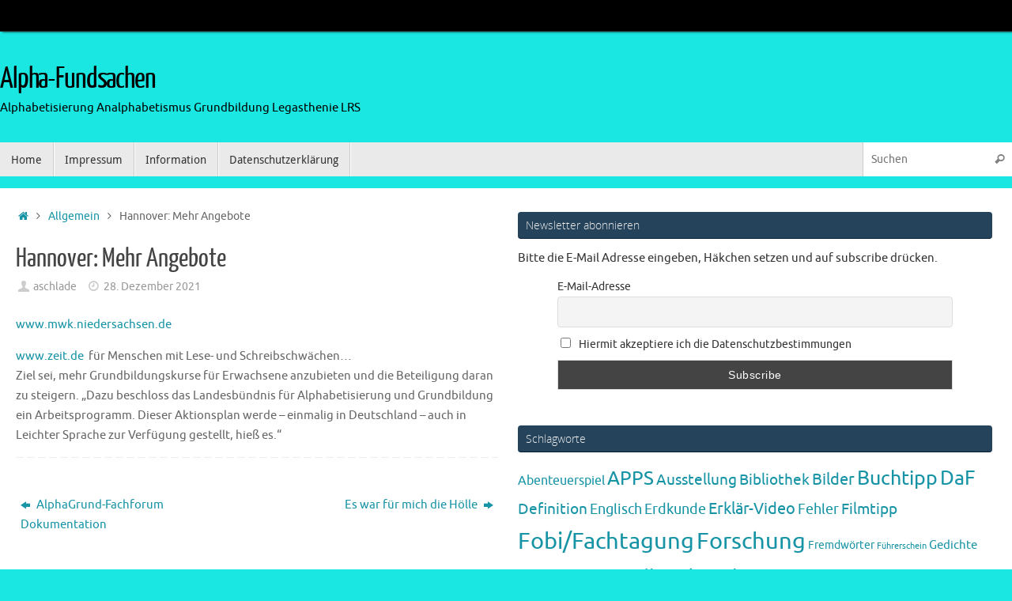

--- FILE ---
content_type: text/html; charset=UTF-8
request_url: http://www.alpha-fundsachen.de/hannover-mehr-angebote/
body_size: 16350
content:
<!DOCTYPE html>
<html lang="de">
<head>
<meta name="viewport" content="width=device-width, user-scalable=no, initial-scale=1.0, minimum-scale=1.0, maximum-scale=1.0">
<meta http-equiv="Content-Type" content="text/html; charset=UTF-8" />
<link rel="profile" href="http://gmpg.org/xfn/11" />
<link rel="pingback" href="http://www.alpha-fundsachen.de/xmlrpc.php" />
<title>Hannover: Mehr Angebote &#8211; Alpha-Fundsachen</title>
<meta name='robots' content='max-image-preview:large' />
<link rel="SHORTCUT ICON" type='image/x-icon' href="http://www.alpha-fundsachen.de/wp-content/uploads/favicon.ico" /><link rel="alternate" type="application/rss+xml" title="Alpha-Fundsachen &raquo; Feed" href="http://www.alpha-fundsachen.de/feed/" />
<link rel="alternate" type="application/rss+xml" title="Alpha-Fundsachen &raquo; Kommentar-Feed" href="http://www.alpha-fundsachen.de/comments/feed/" />
<link rel="alternate" title="oEmbed (JSON)" type="application/json+oembed" href="http://www.alpha-fundsachen.de/wp-json/oembed/1.0/embed?url=http%3A%2F%2Fwww.alpha-fundsachen.de%2Fhannover-mehr-angebote%2F" />
<link rel="alternate" title="oEmbed (XML)" type="text/xml+oembed" href="http://www.alpha-fundsachen.de/wp-json/oembed/1.0/embed?url=http%3A%2F%2Fwww.alpha-fundsachen.de%2Fhannover-mehr-angebote%2F&#038;format=xml" />
<style id='wp-img-auto-sizes-contain-inline-css' type='text/css'>
img:is([sizes=auto i],[sizes^="auto," i]){contain-intrinsic-size:3000px 1500px}
/*# sourceURL=wp-img-auto-sizes-contain-inline-css */
</style>
<style id='wp-emoji-styles-inline-css' type='text/css'>

	img.wp-smiley, img.emoji {
		display: inline !important;
		border: none !important;
		box-shadow: none !important;
		height: 1em !important;
		width: 1em !important;
		margin: 0 0.07em !important;
		vertical-align: -0.1em !important;
		background: none !important;
		padding: 0 !important;
	}
/*# sourceURL=wp-emoji-styles-inline-css */
</style>
<link rel='stylesheet' id='wp-block-library-css' href='http://www.alpha-fundsachen.de/wp-includes/css/dist/block-library/style.min.css?ver=6.9' type='text/css' media='all' />
<style id='global-styles-inline-css' type='text/css'>
:root{--wp--preset--aspect-ratio--square: 1;--wp--preset--aspect-ratio--4-3: 4/3;--wp--preset--aspect-ratio--3-4: 3/4;--wp--preset--aspect-ratio--3-2: 3/2;--wp--preset--aspect-ratio--2-3: 2/3;--wp--preset--aspect-ratio--16-9: 16/9;--wp--preset--aspect-ratio--9-16: 9/16;--wp--preset--color--black: #000000;--wp--preset--color--cyan-bluish-gray: #abb8c3;--wp--preset--color--white: #ffffff;--wp--preset--color--pale-pink: #f78da7;--wp--preset--color--vivid-red: #cf2e2e;--wp--preset--color--luminous-vivid-orange: #ff6900;--wp--preset--color--luminous-vivid-amber: #fcb900;--wp--preset--color--light-green-cyan: #7bdcb5;--wp--preset--color--vivid-green-cyan: #00d084;--wp--preset--color--pale-cyan-blue: #8ed1fc;--wp--preset--color--vivid-cyan-blue: #0693e3;--wp--preset--color--vivid-purple: #9b51e0;--wp--preset--gradient--vivid-cyan-blue-to-vivid-purple: linear-gradient(135deg,rgb(6,147,227) 0%,rgb(155,81,224) 100%);--wp--preset--gradient--light-green-cyan-to-vivid-green-cyan: linear-gradient(135deg,rgb(122,220,180) 0%,rgb(0,208,130) 100%);--wp--preset--gradient--luminous-vivid-amber-to-luminous-vivid-orange: linear-gradient(135deg,rgb(252,185,0) 0%,rgb(255,105,0) 100%);--wp--preset--gradient--luminous-vivid-orange-to-vivid-red: linear-gradient(135deg,rgb(255,105,0) 0%,rgb(207,46,46) 100%);--wp--preset--gradient--very-light-gray-to-cyan-bluish-gray: linear-gradient(135deg,rgb(238,238,238) 0%,rgb(169,184,195) 100%);--wp--preset--gradient--cool-to-warm-spectrum: linear-gradient(135deg,rgb(74,234,220) 0%,rgb(151,120,209) 20%,rgb(207,42,186) 40%,rgb(238,44,130) 60%,rgb(251,105,98) 80%,rgb(254,248,76) 100%);--wp--preset--gradient--blush-light-purple: linear-gradient(135deg,rgb(255,206,236) 0%,rgb(152,150,240) 100%);--wp--preset--gradient--blush-bordeaux: linear-gradient(135deg,rgb(254,205,165) 0%,rgb(254,45,45) 50%,rgb(107,0,62) 100%);--wp--preset--gradient--luminous-dusk: linear-gradient(135deg,rgb(255,203,112) 0%,rgb(199,81,192) 50%,rgb(65,88,208) 100%);--wp--preset--gradient--pale-ocean: linear-gradient(135deg,rgb(255,245,203) 0%,rgb(182,227,212) 50%,rgb(51,167,181) 100%);--wp--preset--gradient--electric-grass: linear-gradient(135deg,rgb(202,248,128) 0%,rgb(113,206,126) 100%);--wp--preset--gradient--midnight: linear-gradient(135deg,rgb(2,3,129) 0%,rgb(40,116,252) 100%);--wp--preset--font-size--small: 13px;--wp--preset--font-size--medium: 20px;--wp--preset--font-size--large: 36px;--wp--preset--font-size--x-large: 42px;--wp--preset--spacing--20: 0.44rem;--wp--preset--spacing--30: 0.67rem;--wp--preset--spacing--40: 1rem;--wp--preset--spacing--50: 1.5rem;--wp--preset--spacing--60: 2.25rem;--wp--preset--spacing--70: 3.38rem;--wp--preset--spacing--80: 5.06rem;--wp--preset--shadow--natural: 6px 6px 9px rgba(0, 0, 0, 0.2);--wp--preset--shadow--deep: 12px 12px 50px rgba(0, 0, 0, 0.4);--wp--preset--shadow--sharp: 6px 6px 0px rgba(0, 0, 0, 0.2);--wp--preset--shadow--outlined: 6px 6px 0px -3px rgb(255, 255, 255), 6px 6px rgb(0, 0, 0);--wp--preset--shadow--crisp: 6px 6px 0px rgb(0, 0, 0);}:where(.is-layout-flex){gap: 0.5em;}:where(.is-layout-grid){gap: 0.5em;}body .is-layout-flex{display: flex;}.is-layout-flex{flex-wrap: wrap;align-items: center;}.is-layout-flex > :is(*, div){margin: 0;}body .is-layout-grid{display: grid;}.is-layout-grid > :is(*, div){margin: 0;}:where(.wp-block-columns.is-layout-flex){gap: 2em;}:where(.wp-block-columns.is-layout-grid){gap: 2em;}:where(.wp-block-post-template.is-layout-flex){gap: 1.25em;}:where(.wp-block-post-template.is-layout-grid){gap: 1.25em;}.has-black-color{color: var(--wp--preset--color--black) !important;}.has-cyan-bluish-gray-color{color: var(--wp--preset--color--cyan-bluish-gray) !important;}.has-white-color{color: var(--wp--preset--color--white) !important;}.has-pale-pink-color{color: var(--wp--preset--color--pale-pink) !important;}.has-vivid-red-color{color: var(--wp--preset--color--vivid-red) !important;}.has-luminous-vivid-orange-color{color: var(--wp--preset--color--luminous-vivid-orange) !important;}.has-luminous-vivid-amber-color{color: var(--wp--preset--color--luminous-vivid-amber) !important;}.has-light-green-cyan-color{color: var(--wp--preset--color--light-green-cyan) !important;}.has-vivid-green-cyan-color{color: var(--wp--preset--color--vivid-green-cyan) !important;}.has-pale-cyan-blue-color{color: var(--wp--preset--color--pale-cyan-blue) !important;}.has-vivid-cyan-blue-color{color: var(--wp--preset--color--vivid-cyan-blue) !important;}.has-vivid-purple-color{color: var(--wp--preset--color--vivid-purple) !important;}.has-black-background-color{background-color: var(--wp--preset--color--black) !important;}.has-cyan-bluish-gray-background-color{background-color: var(--wp--preset--color--cyan-bluish-gray) !important;}.has-white-background-color{background-color: var(--wp--preset--color--white) !important;}.has-pale-pink-background-color{background-color: var(--wp--preset--color--pale-pink) !important;}.has-vivid-red-background-color{background-color: var(--wp--preset--color--vivid-red) !important;}.has-luminous-vivid-orange-background-color{background-color: var(--wp--preset--color--luminous-vivid-orange) !important;}.has-luminous-vivid-amber-background-color{background-color: var(--wp--preset--color--luminous-vivid-amber) !important;}.has-light-green-cyan-background-color{background-color: var(--wp--preset--color--light-green-cyan) !important;}.has-vivid-green-cyan-background-color{background-color: var(--wp--preset--color--vivid-green-cyan) !important;}.has-pale-cyan-blue-background-color{background-color: var(--wp--preset--color--pale-cyan-blue) !important;}.has-vivid-cyan-blue-background-color{background-color: var(--wp--preset--color--vivid-cyan-blue) !important;}.has-vivid-purple-background-color{background-color: var(--wp--preset--color--vivid-purple) !important;}.has-black-border-color{border-color: var(--wp--preset--color--black) !important;}.has-cyan-bluish-gray-border-color{border-color: var(--wp--preset--color--cyan-bluish-gray) !important;}.has-white-border-color{border-color: var(--wp--preset--color--white) !important;}.has-pale-pink-border-color{border-color: var(--wp--preset--color--pale-pink) !important;}.has-vivid-red-border-color{border-color: var(--wp--preset--color--vivid-red) !important;}.has-luminous-vivid-orange-border-color{border-color: var(--wp--preset--color--luminous-vivid-orange) !important;}.has-luminous-vivid-amber-border-color{border-color: var(--wp--preset--color--luminous-vivid-amber) !important;}.has-light-green-cyan-border-color{border-color: var(--wp--preset--color--light-green-cyan) !important;}.has-vivid-green-cyan-border-color{border-color: var(--wp--preset--color--vivid-green-cyan) !important;}.has-pale-cyan-blue-border-color{border-color: var(--wp--preset--color--pale-cyan-blue) !important;}.has-vivid-cyan-blue-border-color{border-color: var(--wp--preset--color--vivid-cyan-blue) !important;}.has-vivid-purple-border-color{border-color: var(--wp--preset--color--vivid-purple) !important;}.has-vivid-cyan-blue-to-vivid-purple-gradient-background{background: var(--wp--preset--gradient--vivid-cyan-blue-to-vivid-purple) !important;}.has-light-green-cyan-to-vivid-green-cyan-gradient-background{background: var(--wp--preset--gradient--light-green-cyan-to-vivid-green-cyan) !important;}.has-luminous-vivid-amber-to-luminous-vivid-orange-gradient-background{background: var(--wp--preset--gradient--luminous-vivid-amber-to-luminous-vivid-orange) !important;}.has-luminous-vivid-orange-to-vivid-red-gradient-background{background: var(--wp--preset--gradient--luminous-vivid-orange-to-vivid-red) !important;}.has-very-light-gray-to-cyan-bluish-gray-gradient-background{background: var(--wp--preset--gradient--very-light-gray-to-cyan-bluish-gray) !important;}.has-cool-to-warm-spectrum-gradient-background{background: var(--wp--preset--gradient--cool-to-warm-spectrum) !important;}.has-blush-light-purple-gradient-background{background: var(--wp--preset--gradient--blush-light-purple) !important;}.has-blush-bordeaux-gradient-background{background: var(--wp--preset--gradient--blush-bordeaux) !important;}.has-luminous-dusk-gradient-background{background: var(--wp--preset--gradient--luminous-dusk) !important;}.has-pale-ocean-gradient-background{background: var(--wp--preset--gradient--pale-ocean) !important;}.has-electric-grass-gradient-background{background: var(--wp--preset--gradient--electric-grass) !important;}.has-midnight-gradient-background{background: var(--wp--preset--gradient--midnight) !important;}.has-small-font-size{font-size: var(--wp--preset--font-size--small) !important;}.has-medium-font-size{font-size: var(--wp--preset--font-size--medium) !important;}.has-large-font-size{font-size: var(--wp--preset--font-size--large) !important;}.has-x-large-font-size{font-size: var(--wp--preset--font-size--x-large) !important;}
/*# sourceURL=global-styles-inline-css */
</style>

<style id='classic-theme-styles-inline-css' type='text/css'>
/*! This file is auto-generated */
.wp-block-button__link{color:#fff;background-color:#32373c;border-radius:9999px;box-shadow:none;text-decoration:none;padding:calc(.667em + 2px) calc(1.333em + 2px);font-size:1.125em}.wp-block-file__button{background:#32373c;color:#fff;text-decoration:none}
/*# sourceURL=/wp-includes/css/classic-themes.min.css */
</style>
<link rel='stylesheet' id='read_mb-css' href='http://www.alpha-fundsachen.de/wp-content/plugins/read-more-buddy/public/css/read_mb-public.css?ver=1.0.0' type='text/css' media='all' />
<link rel='stylesheet' id='newsletter-css' href='http://www.alpha-fundsachen.de/wp-content/plugins/newsletter/style.css?ver=9.1.1' type='text/css' media='all' />
<link rel='stylesheet' id='ngg_trigger_buttons-css' href='http://www.alpha-fundsachen.de/wp-content/plugins/nextgen-gallery/static/GalleryDisplay/trigger_buttons.css?ver=4.0.4' type='text/css' media='all' />
<link rel='stylesheet' id='fancybox-0-css' href='http://www.alpha-fundsachen.de/wp-content/plugins/nextgen-gallery/static/Lightbox/fancybox/jquery.fancybox-1.3.4.css?ver=4.0.4' type='text/css' media='all' />
<link rel='stylesheet' id='fontawesome_v4_shim_style-css' href='http://www.alpha-fundsachen.de/wp-content/plugins/nextgen-gallery/static/FontAwesome/css/v4-shims.min.css?ver=6.9' type='text/css' media='all' />
<link rel='stylesheet' id='fontawesome-css' href='http://www.alpha-fundsachen.de/wp-content/plugins/nextgen-gallery/static/FontAwesome/css/all.min.css?ver=6.9' type='text/css' media='all' />
<link rel='stylesheet' id='nextgen_pagination_style-css' href='http://www.alpha-fundsachen.de/wp-content/plugins/nextgen-gallery/static/GalleryDisplay/pagination_style.css?ver=4.0.4' type='text/css' media='all' />
<link rel='stylesheet' id='nextgen_basic_thumbnails_style-css' href='http://www.alpha-fundsachen.de/wp-content/plugins/nextgen-gallery/static/Thumbnails/nextgen_basic_thumbnails.css?ver=4.0.4' type='text/css' media='all' />
<link rel='stylesheet' id='nextgen_widgets_style-css' href='http://www.alpha-fundsachen.de/wp-content/plugins/nextgen-gallery/static/Widget/display.css?ver=4.0.4' type='text/css' media='all' />
<link rel='stylesheet' id='tempera-fonts-css' href='http://www.alpha-fundsachen.de/wp-content/themes/tempera/fonts/fontfaces.css?ver=1.7.0' type='text/css' media='all' />
<link rel='stylesheet' id='tempera-style-css' href='http://www.alpha-fundsachen.de/wp-content/themes/tempera/style.css?ver=1.7.0' type='text/css' media='all' />
<script type="text/javascript" async src="http://www.alpha-fundsachen.de/wp-content/plugins/burst-statistics/helpers/timeme/timeme.min.js?ver=1761132858" id="burst-timeme-js"></script>
<script type="text/javascript" id="burst-js-extra">
/* <![CDATA[ */
var burst = {"tracking":{"isInitialHit":true,"lastUpdateTimestamp":0,"beacon_url":"http://www.alpha-fundsachen.de/wp-content/plugins/burst-statistics/endpoint.php","ajaxUrl":"http://www.alpha-fundsachen.de/wp-admin/admin-ajax.php"},"options":{"cookieless":0,"pageUrl":"http://www.alpha-fundsachen.de/hannover-mehr-angebote/","beacon_enabled":1,"do_not_track":0,"enable_turbo_mode":0,"track_url_change":0,"cookie_retention_days":30,"debug":0},"goals":{"completed":[],"scriptUrl":"http://www.alpha-fundsachen.de/wp-content/plugins/burst-statistics//assets/js/build/burst-goals.js?v=1761132858","active":[]},"cache":{"uid":null,"fingerprint":null,"isUserAgent":null,"isDoNotTrack":null,"useCookies":null}};
//# sourceURL=burst-js-extra
/* ]]> */
</script>
<script type="text/javascript" async src="http://www.alpha-fundsachen.de/wp-content/plugins/burst-statistics/assets/js/build/burst.min.js?ver=1761132858" id="burst-js"></script>
<script type="text/javascript" src="http://www.alpha-fundsachen.de/wp-includes/js/jquery/jquery.min.js?ver=3.7.1" id="jquery-core-js"></script>
<script type="text/javascript" src="http://www.alpha-fundsachen.de/wp-includes/js/jquery/jquery-migrate.min.js?ver=3.4.1" id="jquery-migrate-js"></script>
<script type="text/javascript" src="http://www.alpha-fundsachen.de/wp-content/plugins/read-more-buddy/public/js/read_mb-public.js?ver=1.0.0" id="read_mb-js"></script>
<script type="text/javascript" id="photocrati_ajax-js-extra">
/* <![CDATA[ */
var photocrati_ajax = {"url":"http://www.alpha-fundsachen.de/index.php?photocrati_ajax=1","rest_url":"http://www.alpha-fundsachen.de/wp-json/","wp_home_url":"http://www.alpha-fundsachen.de","wp_site_url":"http://www.alpha-fundsachen.de","wp_root_url":"http://www.alpha-fundsachen.de","wp_plugins_url":"http://www.alpha-fundsachen.de/wp-content/plugins","wp_content_url":"http://www.alpha-fundsachen.de/wp-content","wp_includes_url":"http://www.alpha-fundsachen.de/wp-includes/","ngg_param_slug":"nggallery","rest_nonce":"0183804559"};
//# sourceURL=photocrati_ajax-js-extra
/* ]]> */
</script>
<script type="text/javascript" src="http://www.alpha-fundsachen.de/wp-content/plugins/nextgen-gallery/static/Legacy/ajax.min.js?ver=4.0.4" id="photocrati_ajax-js"></script>
<script type="text/javascript" src="http://www.alpha-fundsachen.de/wp-content/plugins/nextgen-gallery/static/FontAwesome/js/v4-shims.min.js?ver=5.3.1" id="fontawesome_v4_shim-js"></script>
<script type="text/javascript" defer crossorigin="anonymous" data-auto-replace-svg="false" data-keep-original-source="false" data-search-pseudo-elements src="http://www.alpha-fundsachen.de/wp-content/plugins/nextgen-gallery/static/FontAwesome/js/all.min.js?ver=5.3.1" id="fontawesome-js"></script>
<script type="text/javascript" src="http://www.alpha-fundsachen.de/wp-content/plugins/nextgen-gallery/static/Thumbnails/nextgen_basic_thumbnails.js?ver=4.0.4" id="nextgen_basic_thumbnails_script-js"></script>
<link rel="https://api.w.org/" href="http://www.alpha-fundsachen.de/wp-json/" /><link rel="alternate" title="JSON" type="application/json" href="http://www.alpha-fundsachen.de/wp-json/wp/v2/posts/14502" /><link rel="EditURI" type="application/rsd+xml" title="RSD" href="http://www.alpha-fundsachen.de/xmlrpc.php?rsd" />
<meta name="generator" content="WordPress 6.9" />
<link rel="canonical" href="http://www.alpha-fundsachen.de/hannover-mehr-angebote/" />
<link rel='shortlink' href='http://www.alpha-fundsachen.de/?p=14502' />
<!--	Galleria WP	 [ BEGIN ] --> 
<link rel="stylesheet" type="text/css" href="http://www.alpha-fundsachen.de/wp-content/plugins/galleria-wp/css/galleria_wp.css" media="screen" />
<link rel="stylesheet" type="text/css" href="http://www.alpha-fundsachen.de/wp-content/plugins/galleria-wp/skins/metal/skin.css" media="screen" />
<script type='text/javascript' src='http://www.alpha-fundsachen.de/wp-content/plugins/galleria-wp/js/jquery-1.2.6.min.js'></script>
<script type='text/javascript' src='http://www.alpha-fundsachen.de/wp-content/plugins/galleria-wp/js/jquery.galleria.js'></script>
<script type='text/javascript' src='http://www.alpha-fundsachen.de/wp-content/plugins/galleria-wp/js/jquery.jcarousel.js'></script>
<!--	Galleria WP	 [ END ] --> 
<style type="text/css" id="custom-background-css">
body.custom-background { background-color: #1ae7e2; }
</style>
	<style type="text/css"> #header, #main, #topbar-inner { max-width: 1330px; } #container.one-column { } #container.two-columns-right #secondary { width:610px; float:right; } #container.two-columns-right #content { width:calc(100% - 630px); float:left; } #container.two-columns-left #primary { width:610px; float:left; } #container.two-columns-left #content { width:calc(100% - 630px); float:right; } #container.three-columns-right .sidey { width:305px; float:left; } #container.three-columns-right #primary { margin-left:10px; margin-right:10px; } #container.three-columns-right #content { width: calc(100% - 630px); float:left;} #container.three-columns-left .sidey { width:305px; float:left; } #container.three-columns-left #secondary {margin-left:10px; margin-right:10px; } #container.three-columns-left #content { width: calc(100% - 630px); float:right; } #container.three-columns-sided .sidey { width:305px; float:left; } #container.three-columns-sided #secondary { float:right; } #container.three-columns-sided #content { width: calc(100% - 650px); float:right; margin: 0 325px 0 -1330px; } body { font-family: Ubuntu; } #content h1.entry-title a, #content h2.entry-title a, #content h1.entry-title , #content h2.entry-title { font-family: "Yanone Kaffeesatz Regular"; } .widget-title, .widget-title a { font-family: "Open Sans Light"; } .entry-content h1, .entry-content h2, .entry-content h3, .entry-content h4, .entry-content h5, .entry-content h6, #comments #reply-title, .nivo-caption h2, #front-text1 h2, #front-text2 h2, .column-header-image, .column-header-noimage { font-family: "Open Sans Light"; } #site-title span a { font-family: "Yanone Kaffeesatz Regular"; } #access ul li a, #access ul li a span { font-family: "Droid Sans"; } body { color: #666666; background-color: #171717 } a { color: #1693A5; } a:hover,.entry-meta span a:hover, .comments-link a:hover { color: #D6341D; } #header { background-color: ; } #site-title span a { color:#000; } #site-description { color:#000; } .socials a { background-color: #1693A5; } .socials .socials-hover { background-color: #D6341D; } /* Main menu top level */ #access a, #nav-toggle span, li.menu-main-search .searchform input[type="search"] { color: #333333; } li.menu-main-search .searchform input[type="search"] { background-color: #ffffff; border-left-color: #cccccc; } #access, #nav-toggle {background-color: #EAEAEA; } #access > .menu > ul > li > a > span { border-color: #cccccc; -webkit-box-shadow: 1px 0 0 #ffffff; box-shadow: 1px 0 0 #ffffff; } /*.rtl #access > .menu > ul > li > a > span { -webkit-box-shadow: -1px 0 0 #ffffff; box-shadow: -1px 0 0 #ffffff; } */ #access a:hover {background-color: #f7f7f7; } #access ul li.current_page_item > a, #access ul li.current-menu-item > a, #access ul li.current_page_ancestor > a, #access ul li.current-menu-ancestor > a { background-color: #f7f7f7; } /* Main menu Submenus */ #access > .menu > ul > li > ul:before {border-bottom-color:#2D2D2D;} #access ul ul ul li:first-child:before { border-right-color:#2D2D2D;} #access ul ul li { background-color:#2D2D2D; border-top-color:#3b3b3b; border-bottom-color:#222222} #access ul ul li a{color:#BBBBBB} #access ul ul li a:hover{background:#3b3b3b} #access ul ul li.current_page_item > a, #access ul ul li.current-menu-item > a, #access ul ul li.current_page_ancestor > a, #access ul ul li.current-menu-ancestor > a { background-color:#3b3b3b; } #topbar { background-color: #000000;border-bottom-color:#282828; box-shadow:3px 0 3px #000000; } .topmenu ul li a, .topmenu .searchsubmit { color: #000; } .topmenu ul li a:hover, .topmenu .searchform input[type="search"] { color: #EEEEEE; border-bottom-color: rgba( 22,147,165, 0.5); } #main { background-color: #FFFFFF; } #author-info, #entry-author-info, #content .page-title { border-color: #1693A5; background: #F7F7F7; } #entry-author-info #author-avatar, #author-info #author-avatar { border-color: #EEEEEE; } .sidey .widget-container { color: #333333; background-color: ; } .sidey .widget-title { color: #EEEEEE; background-color: #25435a;border-color:#001b32;} .sidey .widget-container a {color:;} .sidey .widget-container a:hover {color:;} .entry-content h1, .entry-content h2, .entry-content h3, .entry-content h4, .entry-content h5, .entry-content h6 { color: #444444; } .sticky .entry-header {border-color:#1693A5 } .entry-title, .entry-title a { color: #444444; } .entry-title a:hover { color: #000000; } #content span.entry-format { color: #333333; background-color: #EAEAEA; } #footer { color: #AAAAAA; background-color: ; } #footer2 { color: #AAAAAA; background-color: #F7F7F7; } #footer a { color: ; } #footer a:hover { color: ; } #footer2 a, .footermenu ul li:after { color: ; } #footer2 a:hover { color: ; } #footer .widget-container { color: #333333; background-color: ; } #footer .widget-title { color: #EEEEEE; background-color: #444444;border-color:#1c1c1c } a.continue-reading-link, #cryout_ajax_more_trigger { color:#333333; background:#EAEAEA; border-bottom-color:#1693A5; } a.continue-reading-link:hover { border-bottom-color:#D6341D; } a.continue-reading-link i.crycon-right-dir {color:#1693A5} a.continue-reading-link:hover i.crycon-right-dir {color:#D6341D} .page-link a, .page-link > span > em {border-color:#CCCCCC} .columnmore a {background:#1693A5;color:#F7F7F7} .columnmore a:hover {background:#D6341D;} .button, #respond .form-submit input#submit, input[type="submit"], input[type="reset"] { background-color: #1693A5; } .button:hover, #respond .form-submit input#submit:hover { background-color: #D6341D; } .entry-content tr th, .entry-content thead th { color: #444444; } .entry-content fieldset, #content tr td,#content tr th, #content thead th { border-color: #CCCCCC; } #content tr.even td { background-color: #F7F7F7 !important; } hr { background-color: #CCCCCC; } input[type="text"], input[type="password"], input[type="email"], textarea, select, input[type="color"],input[type="date"],input[type="datetime"],input[type="datetime-local"],input[type="month"],input[type="number"],input[type="range"], input[type="search"],input[type="tel"],input[type="time"],input[type="url"],input[type="week"] { background-color: #F7F7F7; border-color: #CCCCCC #EEEEEE #EEEEEE #CCCCCC; color: #666666; } input[type="submit"], input[type="reset"] { color: #FFFFFF; background-color: #1693A5; } input[type="text"]:hover, input[type="password"]:hover, input[type="email"]:hover, textarea:hover, input[type="color"]:hover, input[type="date"]:hover, input[type="datetime"]:hover, input[type="datetime-local"]:hover, input[type="month"]:hover, input[type="number"]:hover, input[type="range"]:hover, input[type="search"]:hover, input[type="tel"]:hover, input[type="time"]:hover, input[type="url"]:hover, input[type="week"]:hover { background-color: rgba(247,247,247,0.4); } .entry-content pre { border-color: #CCCCCC; border-bottom-color:#1693A5;} .entry-content code { background-color:#F7F7F7;} .entry-content blockquote { border-color: #EEEEEE; } abbr, acronym { border-color: #666666; } .comment-meta a { color: #666666; } #respond .form-allowed-tags { color: #474747; } .entry-meta .crycon-metas:before {color:#CCCCCC;} .entry-meta span a, .comments-link a, .entry-meta {color:#999999;} .entry-meta span a:hover, .comments-link a:hover {color:#666666;} .nav-next a:hover {} .nav-previous a:hover { } .pagination { border-color:#ededed;} .pagination span, .pagination a { background:#F7F7F7; border-left-color:#dddddd; border-right-color:#ffffff; } .pagination a:hover { background: #ffffff; } #searchform input[type="text"] {color:#474747;} .caption-accented .wp-caption { background-color:rgba(22,147,165,0.8); color:#FFFFFF} .tempera-image-one .entry-content img[class*='align'],.tempera-image-one .entry-summary img[class*='align'], .tempera-image-two .entry-content img[class*='align'],.tempera-image-two .entry-summary img[class*='align'] { border-color:#1693A5;} html { font-size:15px; line-height:1.7; } #content p, #content ul, #content ol, #content, #frontpage blockquote { text-align:Default; } #content p, #content ul, #content ol, #content dl, .widget-area, .widget-area a, table, table td { word-spacing:Default; letter-spacing:; } #content h1.entry-title, #content h2.entry-title { font-size:34px ;} .widget-title, .widget-title a { font-size:14px ;} h1 { font-size: 2.526em;} h2 { font-size: 2.202em;} h3 { font-size: 1.878em;} h4 { font-size: 1.554em;} h5 { font-size: 1.23em;} h6 { font-size: 0.906em;} #site-title { font-size:38px ;} #access ul li a, li.menu-main-search .searchform input[type="search"] { font-size:14px ;} #respond .form-allowed-tags { display:none;} .nocomments, .nocomments2 {display:none;} #header-container > div { margin:40px 0 0 0px;} #content p, #content ul, #content ol, #content dd, #content pre, #content hr { margin-bottom: 1.0em; } #toTop {background:#FFFFFF;margin-left:1480px;} #toTop:hover .crycon-back2top:before {color:#D6341D;} #main {margin-top:15px; } #forbottom {margin-left: 20px; margin-right: 20px;} #header-widget-area { width: 33%; } #branding { height:140px; } </style> 
<style type="text/css">/* Tempera Custom CSS */</style>
<link rel='stylesheet' id='tempera-style-mobile'  href='http://www.alpha-fundsachen.de/wp-content/themes/tempera/styles/style-mobile.css?ver=1.7.0' type='text/css' media='all' />		
		<style type="text/css">
			
		.read_mb_wrap{
			max-height: 0;
			overflow: hidden;
			transition: max-height 0.3s ease-out;
			margin: 0!important;
		}
		.read_mb_link_wrap{
			margin:0!important;
		}
		
					
			a.read-mb-link {		 
				color: #000000;
				font-size: 1em;	 
			}

			a.read-mb-link:hover { 
				color: #b7b7b7; 
			}
		
		
		</style>
		        <style type="text/css" id="rmwr-dynamic-css">
        .read-link {
            font-weight: normal;
            color: #000000;
            background: #ffffff;
            padding: 0px;
            border-bottom: 1px solid #000000;
            -webkit-box-shadow: none !important;
            box-shadow: none !important;
            cursor: pointer;
            text-decoration: none;
            display: inline-block;
            border-top: none;
            border-left: none;
            border-right: none;
            transition: color 0.3s ease, background-color 0.3s ease;
        }
        
        .read-link:hover,
        .read-link:focus {
            color: #191919;
            text-decoration: none;
            outline: 2px solid #000000;
            outline-offset: 2px;
        }
        
        .read-link:focus {
            outline: 2px solid #000000;
            outline-offset: 2px;
        }
        
        .read_div {
            margin-top: 10px;
        }
        
        .read_div[data-animation="fade"] {
            transition: opacity 0.3s ease;
        }
        
        /* Print optimization (Free feature) */
                @media print {
            .read_div[style*="display: none"] {
                display: block !important;
            }
            .read-link {
                display: none !important;
            }
        }
                </style>
        	<!--[if lt IE 9]>
	<script>
	document.createElement('header');
	document.createElement('nav');
	document.createElement('section');
	document.createElement('article');
	document.createElement('aside');
	document.createElement('footer');
	</script>
	<![endif]-->
		
	<script src="http://ajax.googleapis.com/ajax/libs/jquery/1.4.2/jquery.min.js"></script>
<script type="text/javascript">
$(document).ready(function() {
	 $("site-title a").css(color,black);
    
});
</script>
  </script>
</head>
<body class="wp-singular post-template-default single single-post postid-14502 single-format-standard custom-background wp-theme-tempera tempera-image-one caption-dark tempera-menu-left" data-burst_id="14502" data-burst_type="post">


<div id="wrapper" class="hfeed">
<div id="topbar" ><div id="topbar-inner">  </div></div>

<div id="header-full">
	<header id="header">
		<div id="masthead">
			<div id="branding" role="banner" >
					<div id="header-container">
	<div><div id="site-title"><span> <a href="http://www.alpha-fundsachen.de/" title="Alpha-Fundsachen" rel="home">Alpha-Fundsachen</a> </span></div><div id="site-description" >Alphabetisierung Analphabetismus Grundbildung Legasthenie LRS</div></div></div>								<div style="clear:both;"></div>
			</div><!-- #branding -->
			<a id="nav-toggle"><span>&nbsp;</span></a>
			<nav id="access" role="navigation">
					<div class="skip-link screen-reader-text"><a href="#content" title="Springe zum Inhalt">
		Springe zum Inhalt	</a></div>
	<div class="menu"><ul id="prime_nav" class="menu"><li id="menu-item-10137" class="menu-item menu-item-type-post_type menu-item-object-page menu-item-home menu-item-10137"><a href="http://www.alpha-fundsachen.de/"><span>Home</span></a></li>
<li id="menu-item-10102" class="menu-item menu-item-type-post_type menu-item-object-page menu-item-10102"><a href="http://www.alpha-fundsachen.de/impressum/"><span>Impressum</span></a></li>
<li id="menu-item-10103" class="menu-item menu-item-type-post_type menu-item-object-page menu-item-10103"><a href="http://www.alpha-fundsachen.de/information/"><span>Information</span></a></li>
<li id="menu-item-10099" class="menu-item menu-item-type-post_type menu-item-object-page menu-item-privacy-policy menu-item-10099"><a rel="privacy-policy" href="http://www.alpha-fundsachen.de/datenschutzerklaerung/"><span>Datenschutzerklärung</span></a></li>
<li class='menu-main-search'> 
<form role="search" method="get" class="searchform" action="http://www.alpha-fundsachen.de/">
	<label>
		<span class="screen-reader-text">Search for:</span>
		<input type="search" class="s" placeholder="Suchen" value="" name="s" />
	</label>
	<button type="submit" class="searchsubmit"><span class="screen-reader-text">Suchen</span><i class="crycon-search"></i></button>
</form>
 </li></ul></div>			</nav><!-- #access -->
		</div><!-- #masthead -->
	</header><!-- #header -->
</div><!-- #header-full -->

<div style="clear:both;height:0;"> </div>

<div id="main" class="main">
		<div id="toTop"><i class="crycon-back2top"></i> </div>	<div  id="forbottom" >
		
		<div style="clear:both;"> </div>

		
		<section id="container" class="two-columns-right">
			<div id="content" role="main">
			<div class="breadcrumbs"><a href="http://www.alpha-fundsachen.de"><i class="crycon-homebread"></i><span class="screen-reader-text">Home</span></a><i class="crycon-angle-right"></i> <a href="http://www.alpha-fundsachen.de/category/allgemein/">Allgemein</a> <i class="crycon-angle-right"></i> <span class="current">Hannover: Mehr Angebote</span></div><!--breadcrumbs-->

				<div id="post-14502" class="post-14502 post type-post status-publish format-standard hentry category-allgemein">
					<h1 class="entry-title">Hannover: Mehr Angebote</h1>
										<div class="entry-meta">
						<span class="author vcard" ><i class="crycon-author crycon-metas" title="Autor"></i>
					<a class="url fn n" rel="author" href="http://www.alpha-fundsachen.de/author/aschlade/" title="Zeige alle Artikel von aschlade">aschlade</a></span><span><i class="crycon-time crycon-metas" title="Datum"></i>
				<time class="onDate date published" datetime="2021-12-28T14:21:06+01:00">
					<a href="http://www.alpha-fundsachen.de/hannover-mehr-angebote/" rel="bookmark">28. Dezember 2021</a>
				</time>
			   </span><time class="updated"  datetime="2022-01-08T13:57:38+01:00">8. Januar 2022</time>					</div><!-- .entry-meta -->

					<div class="entry-content">
						<p><a href="https://www.mwk.niedersachsen.de/startseite/aktuelles/presseinformationen/landesbundnis-fur-alphabetisierung-und-grundbildung-verabschiedet-arbeitsprogramm-in-leichter-sprache-207297.html" target="_blank" rel="noopener">www.mwk.niedersachsen.de</a></p>
<p><a href="https://www.zeit.de/news/2021-12/27/mehr-angebote-fuer-menschen-mit-lese-und-schreibschwaechen?utm_referrer=https%3A%2F%2Fwww.google.com%2F" target="_blank" rel="noopener">www.zeit.de</a>&nbsp; für Menschen mit Lese- und Schreibschwächen&#8230;<br />
Ziel sei, mehr Grundbildungskurse für Erwachsene anzubieten und die Beteiligung daran zu steigern. &#8222;Dazu beschloss das Landesbündnis für Alphabetisierung und Grundbildung ein Arbeitsprogramm. Dieser Aktionsplan werde &#8211; einmalig in Deutschland &#8211; auch in Leichter Sprache zur Verfügung gestellt, hieß es.&#8220;</p>
											</div><!-- .entry-content -->


					<footer class="entry-meta">
						
						
						
						
						
						
											</footer><!-- .entry-meta -->
				</div><!-- #post-## -->

				<div id="nav-below" class="navigation">
					<div class="nav-previous"><a href="http://www.alpha-fundsachen.de/alphagrund-fachforum-10-12-21/" rel="prev"><i class="meta-nav-prev"></i> AlphaGrund-Fachforum Dokumentation</a></div>
					<div class="nav-next"><a href="http://www.alpha-fundsachen.de/es-war-fuer-mich-die-hoelle/" rel="next">Es war für mich die Hölle <i class="meta-nav-next"></i></a></div>
				</div><!-- #nav-below -->

				 <div id="comments" class="hideme"> 	<p class="nocomments">Kommentare sind geschlossen.</p>
	</div><!-- #comments -->


						</div><!-- #content -->
			<div id="secondary" class="widget-area sidey" role="complementary">
		
			<ul class="xoxo">
								<li id="newsletterwidget-3" class="widget-container widget_newsletterwidget"><h3 class="widget-title">Newsletter abonnieren</h3><p>Bitte die E-Mail Adresse eingeben, Häkchen setzen und auf subscribe drücken.</p>

<div class="tnp tnp-subscription tnp-widget">
<form method="post" action="http://www.alpha-fundsachen.de/wp-admin/admin-ajax.php?action=tnp&amp;na=s">
<input type="hidden" name="nr" value="widget">
<input type="hidden" name="nlang" value="">
<div class="tnp-field tnp-field-email"><label for="tnp-1">E-Mail-Adresse</label>
<input class="tnp-email" type="email" name="ne" id="tnp-1" value="" placeholder="" required></div>
<div class="tnp-field tnp-privacy-field"><label><input type="checkbox" name="ny" required class="tnp-privacy"> Hiermit akzeptiere ich die Datenschutzbestimmungen</label></div><div class="tnp-field tnp-field-button" style="text-align: left"><input class="tnp-submit" type="submit" value="Subscribe" style="">
</div>
</form>
</div>

</li><li id="tag_cloud-2" class="widget-container widget_tag_cloud"><h3 class="widget-title">Schlagworte</h3><div class="tagcloud"><a href="http://www.alpha-fundsachen.de/tag/abenteuerspiel/" class="tag-cloud-link tag-link-168 tag-link-position-1" style="font-size: 11.830845771144pt;" aria-label="Abenteuerspiel (6 Einträge)">Abenteuerspiel</a>
<a href="http://www.alpha-fundsachen.de/tag/apps/" class="tag-cloud-link tag-link-119 tag-link-position-2" style="font-size: 17.890547263682pt;" aria-label="APPS (51 Einträge)">APPS</a>
<a href="http://www.alpha-fundsachen.de/tag/ausstellung/" class="tag-cloud-link tag-link-160 tag-link-position-3" style="font-size: 13.92039800995pt;" aria-label="Ausstellung (13 Einträge)">Ausstellung</a>
<a href="http://www.alpha-fundsachen.de/tag/bibliothek/" class="tag-cloud-link tag-link-144 tag-link-position-4" style="font-size: 13.92039800995pt;" aria-label="Bibliothek (13 Einträge)">Bibliothek</a>
<a href="http://www.alpha-fundsachen.de/tag/bilder/" class="tag-cloud-link tag-link-59 tag-link-position-5" style="font-size: 15.10447761194pt;" aria-label="Bilder (20 Einträge)">Bilder</a>
<a href="http://www.alpha-fundsachen.de/tag/buchtipp/" class="tag-cloud-link tag-link-82 tag-link-position-6" style="font-size: 18.65671641791pt;" aria-label="Buchtipp (67 Einträge)">Buchtipp</a>
<a href="http://www.alpha-fundsachen.de/tag/daf/" class="tag-cloud-link tag-link-139 tag-link-position-7" style="font-size: 19.074626865672pt;" aria-label="DaF (77 Einträge)">DaF</a>
<a href="http://www.alpha-fundsachen.de/tag/definition/" class="tag-cloud-link tag-link-89 tag-link-position-8" style="font-size: 14.129353233831pt;" aria-label="Definition (14 Einträge)">Definition</a>
<a href="http://www.alpha-fundsachen.de/tag/englisch/" class="tag-cloud-link tag-link-80 tag-link-position-9" style="font-size: 13.154228855721pt;" aria-label="Englisch (10 Einträge)">Englisch</a>
<a href="http://www.alpha-fundsachen.de/tag/erdkunde/" class="tag-cloud-link tag-link-15 tag-link-position-10" style="font-size: 13.432835820896pt;" aria-label="Erdkunde (11 Einträge)">Erdkunde</a>
<a href="http://www.alpha-fundsachen.de/tag/erklaer-video/" class="tag-cloud-link tag-link-155 tag-link-position-11" style="font-size: 14.965174129353pt;" aria-label="Erklär-Video (19 Einträge)">Erklär-Video</a>
<a href="http://www.alpha-fundsachen.de/tag/fehler/" class="tag-cloud-link tag-link-62 tag-link-position-12" style="font-size: 13.432835820896pt;" aria-label="Fehler (11 Einträge)">Fehler</a>
<a href="http://www.alpha-fundsachen.de/tag/filmtipp/" class="tag-cloud-link tag-link-85 tag-link-position-13" style="font-size: 14.129353233831pt;" aria-label="Filmtipp (14 Einträge)">Filmtipp</a>
<a href="http://www.alpha-fundsachen.de/tag/fortbildung-fachtagung/" class="tag-cloud-link tag-link-167 tag-link-position-14" style="font-size: 22pt;" aria-label="Fobi/Fachtagung (204 Einträge)">Fobi/Fachtagung</a>
<a href="http://www.alpha-fundsachen.de/tag/forschung/" class="tag-cloud-link tag-link-128 tag-link-position-15" style="font-size: 21.791044776119pt;" aria-label="Forschung (189 Einträge)">Forschung</a>
<a href="http://www.alpha-fundsachen.de/tag/fremdworter/" class="tag-cloud-link tag-link-141 tag-link-position-16" style="font-size: 10.786069651741pt;" aria-label="Fremdwörter (4 Einträge)">Fremdwörter</a>
<a href="http://www.alpha-fundsachen.de/tag/fuhrerschein/" class="tag-cloud-link tag-link-135 tag-link-position-17" style="font-size: 8pt;" aria-label="Führerschein (1 Eintrag)">Führerschein</a>
<a href="http://www.alpha-fundsachen.de/tag/gedichte/" class="tag-cloud-link tag-link-90 tag-link-position-18" style="font-size: 11.34328358209pt;" aria-label="Gedichte (5 Einträge)">Gedichte</a>
<a href="http://www.alpha-fundsachen.de/tag/geschichte/" class="tag-cloud-link tag-link-84 tag-link-position-19" style="font-size: 11.830845771144pt;" aria-label="Geschichte (6 Einträge)">Geschichte</a>
<a href="http://www.alpha-fundsachen.de/tag/gesundheit/" class="tag-cloud-link tag-link-64 tag-link-position-20" style="font-size: 18.935323383085pt;" aria-label="Gesundheit/Ernährung (73 Einträge)">Gesundheit/Ernährung</a>
<a href="http://www.alpha-fundsachen.de/tag/grundbildungszentren/" class="tag-cloud-link tag-link-120 tag-link-position-21" style="font-size: 15.10447761194pt;" aria-label="Grundbildungszentren (20 Einträge)">Grundbildungszentren</a>
<a href="http://www.alpha-fundsachen.de/tag/hilfen/" class="tag-cloud-link tag-link-60 tag-link-position-22" style="font-size: 15.10447761194pt;" aria-label="Hilfen (20 Einträge)">Hilfen</a>
<a href="http://www.alpha-fundsachen.de/tag/horen/" class="tag-cloud-link tag-link-54 tag-link-position-23" style="font-size: 18.099502487562pt;" aria-label="Hören/Musik/Podcast (55 Einträge)">Hören/Musik/Podcast</a>
<a href="http://www.alpha-fundsachen.de/tag/inklusion/" class="tag-cloud-link tag-link-131 tag-link-position-24" style="font-size: 10.089552238806pt;" aria-label="Inklusion (3 Einträge)">Inklusion</a>
<a href="http://www.alpha-fundsachen.de/tag/jugendliche/" class="tag-cloud-link tag-link-157 tag-link-position-25" style="font-size: 14.965174129353pt;" aria-label="Jugendliche (19 Einträge)">Jugendliche</a>
<a href="http://www.alpha-fundsachen.de/tag/ki/" class="tag-cloud-link tag-link-173 tag-link-position-26" style="font-size: 14.477611940299pt;" aria-label="KI (16 Einträge)">KI</a>
<a href="http://www.alpha-fundsachen.de/tag/leichte-sprache/" class="tag-cloud-link tag-link-149 tag-link-position-27" style="font-size: 19.701492537313pt;" aria-label="Leichte/Einfache Sprache (94 Einträge)">Leichte/Einfache Sprache</a>
<a href="http://www.alpha-fundsachen.de/tag/mausubungen/" class="tag-cloud-link tag-link-20 tag-link-position-28" style="font-size: 11.830845771144pt;" aria-label="Mausübungen (6 Einträge)">Mausübungen</a>
<a href="http://www.alpha-fundsachen.de/tag/methoden/" class="tag-cloud-link tag-link-153 tag-link-position-29" style="font-size: 15.10447761194pt;" aria-label="Methoden (20 Einträge)">Methoden</a>
<a href="http://www.alpha-fundsachen.de/tag/multiplikatoren-info/" class="tag-cloud-link tag-link-148 tag-link-position-30" style="font-size: 12.179104477612pt;" aria-label="Multiplikatoren-Info (7 Einträge)">Multiplikatoren-Info</a>
<a href="http://www.alpha-fundsachen.de/tag/nachteilsausgleich/" class="tag-cloud-link tag-link-65 tag-link-position-31" style="font-size: 15.731343283582pt;" aria-label="Nachteilsausgleich (25 Einträge)">Nachteilsausgleich</a>
<a href="http://www.alpha-fundsachen.de/tag/politik/" class="tag-cloud-link tag-link-74 tag-link-position-32" style="font-size: 17.333333333333pt;" aria-label="Politik (43 Einträge)">Politik</a>
<a href="http://www.alpha-fundsachen.de/tag/prominente/" class="tag-cloud-link tag-link-31 tag-link-position-33" style="font-size: 12.875621890547pt;" aria-label="Prominente (9 Einträge)">Prominente</a>
<a href="http://www.alpha-fundsachen.de/tag/quiz/" class="tag-cloud-link tag-link-40 tag-link-position-34" style="font-size: 14.965174129353pt;" aria-label="Quiz (19 Einträge)">Quiz</a>
<a href="http://www.alpha-fundsachen.de/tag/schule/" class="tag-cloud-link tag-link-29 tag-link-position-35" style="font-size: 12.179104477612pt;" aria-label="Schule (7 Einträge)">Schule</a>
<a href="http://www.alpha-fundsachen.de/tag/selbsthilfegruppen/" class="tag-cloud-link tag-link-96 tag-link-position-36" style="font-size: 17.124378109453pt;" aria-label="Selbsthilfegruppen (40 Einträge)">Selbsthilfegruppen</a>
<a href="http://www.alpha-fundsachen.de/tag/sinti/" class="tag-cloud-link tag-link-117 tag-link-position-37" style="font-size: 13.154228855721pt;" aria-label="Sinti/Roma (10 Einträge)">Sinti/Roma</a>
<a href="http://www.alpha-fundsachen.de/tag/spot/" class="tag-cloud-link tag-link-123 tag-link-position-38" style="font-size: 10.786069651741pt;" aria-label="Spot (4 Einträge)">Spot</a>
<a href="http://www.alpha-fundsachen.de/tag/termine/" class="tag-cloud-link tag-link-174 tag-link-position-39" style="font-size: 12.875621890547pt;" aria-label="Termine (9 Einträge)">Termine</a>
<a href="http://www.alpha-fundsachen.de/tag/test/" class="tag-cloud-link tag-link-151 tag-link-position-40" style="font-size: 15.522388059701pt;" aria-label="Test (23 Einträge)">Test</a>
<a href="http://www.alpha-fundsachen.de/tag/umwelt/" class="tag-cloud-link tag-link-72 tag-link-position-41" style="font-size: 14.686567164179pt;" aria-label="Umwelt (17 Einträge)">Umwelt</a>
<a href="http://www.alpha-fundsachen.de/tag/wahlen/" class="tag-cloud-link tag-link-51 tag-link-position-42" style="font-size: 12.179104477612pt;" aria-label="Wahlen (7 Einträge)">Wahlen</a>
<a href="http://www.alpha-fundsachen.de/tag/weihnacht/" class="tag-cloud-link tag-link-86 tag-link-position-43" style="font-size: 13.92039800995pt;" aria-label="Weihnacht (13 Einträge)">Weihnacht</a>
<a href="http://www.alpha-fundsachen.de/tag/wissen/" class="tag-cloud-link tag-link-71 tag-link-position-44" style="font-size: 11.830845771144pt;" aria-label="Wissen (6 Einträge)">Wissen</a>
<a href="http://www.alpha-fundsachen.de/tag/zeitungen/" class="tag-cloud-link tag-link-127 tag-link-position-45" style="font-size: 14.477611940299pt;" aria-label="Zeitungen (16 Einträge)">Zeitungen</a></div>
</li><li id="categories-447066251" class="widget-container widget_categories"><h3 class="widget-title">Kategorien</h3>
			<ul>
					<li class="cat-item cat-item-124"><a href="http://www.alpha-fundsachen.de/category/aktuelles/">Aktualisiertes</a>
</li>
	<li class="cat-item cat-item-1"><a href="http://www.alpha-fundsachen.de/category/allgemein/">Allgemein</a>
</li>
	<li class="cat-item cat-item-92"><a href="http://www.alpha-fundsachen.de/category/alpha-werbung-2/">Alpha in TV Print Film</a>
</li>
	<li class="cat-item cat-item-30"><a href="http://www.alpha-fundsachen.de/category/benachteiligte/">Benachteiligte</a>
</li>
	<li class="cat-item cat-item-37"><a href="http://www.alpha-fundsachen.de/category/berufliches/">Berufliches/Stellenausschreibungen</a>
</li>
	<li class="cat-item cat-item-171"><a href="http://www.alpha-fundsachen.de/category/besonders-fuer-lernende-interessant/">Besonders für Lernende + Menschen mit LRS</a>
</li>
	<li class="cat-item cat-item-25"><a href="http://www.alpha-fundsachen.de/category/grammatik-rechtschreibung/">Grammatik / Rechtschreibung</a>
</li>
	<li class="cat-item cat-item-35"><a href="http://www.alpha-fundsachen.de/category/kreatives-schreiben/">Kreatives Schreiben</a>
</li>
	<li class="cat-item cat-item-3"><a href="http://www.alpha-fundsachen.de/category/legasthenie/">Legasthenie/LRS</a>
</li>
	<li class="cat-item cat-item-11"><a href="http://www.alpha-fundsachen.de/category/lernen-gedachtnis/">Lernen / Gedächtnis</a>
</li>
	<li class="cat-item cat-item-4"><a href="http://www.alpha-fundsachen.de/category/lesen/">Lesen</a>
</li>
	<li class="cat-item cat-item-143"><a href="http://www.alpha-fundsachen.de/category/lesetexte/">Lesetexte,- material</a>
</li>
	<li class="cat-item cat-item-27"><a href="http://www.alpha-fundsachen.de/category/menschen-mit-lrs/">Menschen mit LRS berichten</a>
</li>
	<li class="cat-item cat-item-41"><a href="http://www.alpha-fundsachen.de/category/neue-medien-internet/">Neue Medien / Internet/ KI</a>
</li>
	<li class="cat-item cat-item-77"><a href="http://www.alpha-fundsachen.de/category/rechnen-dyskalkulie/">Rechnen / Dyskalkulie/Finanzen</a>
</li>
	<li class="cat-item cat-item-134"><a href="http://www.alpha-fundsachen.de/category/rechtschreibung-online-lernen/">Rechtschreibung online lernen</a>
</li>
	<li class="cat-item cat-item-34"><a href="http://www.alpha-fundsachen.de/category/schreiben/">Schreiben</a>
</li>
	<li class="cat-item cat-item-7"><a href="http://www.alpha-fundsachen.de/category/spieleuebungen/">Spiele / Übungen</a>
</li>
	<li class="cat-item cat-item-91"><a href="http://www.alpha-fundsachen.de/category/unterricht/">Unterricht</a>
</li>
	<li class="cat-item cat-item-161"><a href="http://www.alpha-fundsachen.de/category/unterrichtsmaterial-beruf/">Unterrichtsmaterial Beruf</a>
</li>
			</ul>

			</li><li id="pages-2" class="widget-container widget_pages"><h3 class="widget-title">Downloads</h3>
			<ul>
				<li class="page_item page-item-10135"><a href="http://www.alpha-fundsachen.de/">Home</a></li>
<li class="page_item page-item-95"><a href="http://www.alpha-fundsachen.de/lernen/">Lernen</a></li>
<li class="page_item page-item-11575"><a href="http://www.alpha-fundsachen.de/newsletter-2/">Newsletter</a></li>
<li class="page_item page-item-30"><a href="http://www.alpha-fundsachen.de/rechtschreibubungen/">Rechtschreibübungen  auf Arbeitsblättern</a></li>
<li class="page_item page-item-2"><a href="http://www.alpha-fundsachen.de/texte/">Texte</a></li>
			</ul>

			</li><li id="archives-2" class="widget-container widget_archive"><h3 class="widget-title">Archiv</h3>		<label class="screen-reader-text" for="archives-dropdown-2">Archiv</label>
		<select id="archives-dropdown-2" name="archive-dropdown">
			
			<option value="">Monat auswählen</option>
				<option value='http://www.alpha-fundsachen.de/2026/01/'> Januar 2026 </option>
	<option value='http://www.alpha-fundsachen.de/2025/12/'> Dezember 2025 </option>
	<option value='http://www.alpha-fundsachen.de/2025/11/'> November 2025 </option>
	<option value='http://www.alpha-fundsachen.de/2025/10/'> Oktober 2025 </option>
	<option value='http://www.alpha-fundsachen.de/2025/09/'> September 2025 </option>
	<option value='http://www.alpha-fundsachen.de/2025/08/'> August 2025 </option>
	<option value='http://www.alpha-fundsachen.de/2025/07/'> Juli 2025 </option>
	<option value='http://www.alpha-fundsachen.de/2025/06/'> Juni 2025 </option>
	<option value='http://www.alpha-fundsachen.de/2025/05/'> Mai 2025 </option>
	<option value='http://www.alpha-fundsachen.de/2025/04/'> April 2025 </option>
	<option value='http://www.alpha-fundsachen.de/2025/03/'> März 2025 </option>
	<option value='http://www.alpha-fundsachen.de/2025/02/'> Februar 2025 </option>
	<option value='http://www.alpha-fundsachen.de/2025/01/'> Januar 2025 </option>
	<option value='http://www.alpha-fundsachen.de/2024/12/'> Dezember 2024 </option>
	<option value='http://www.alpha-fundsachen.de/2024/11/'> November 2024 </option>
	<option value='http://www.alpha-fundsachen.de/2024/10/'> Oktober 2024 </option>
	<option value='http://www.alpha-fundsachen.de/2024/09/'> September 2024 </option>
	<option value='http://www.alpha-fundsachen.de/2024/08/'> August 2024 </option>
	<option value='http://www.alpha-fundsachen.de/2024/07/'> Juli 2024 </option>
	<option value='http://www.alpha-fundsachen.de/2024/06/'> Juni 2024 </option>
	<option value='http://www.alpha-fundsachen.de/2024/05/'> Mai 2024 </option>
	<option value='http://www.alpha-fundsachen.de/2024/04/'> April 2024 </option>
	<option value='http://www.alpha-fundsachen.de/2024/03/'> März 2024 </option>
	<option value='http://www.alpha-fundsachen.de/2024/02/'> Februar 2024 </option>
	<option value='http://www.alpha-fundsachen.de/2024/01/'> Januar 2024 </option>
	<option value='http://www.alpha-fundsachen.de/2023/12/'> Dezember 2023 </option>
	<option value='http://www.alpha-fundsachen.de/2023/11/'> November 2023 </option>
	<option value='http://www.alpha-fundsachen.de/2023/10/'> Oktober 2023 </option>
	<option value='http://www.alpha-fundsachen.de/2023/09/'> September 2023 </option>
	<option value='http://www.alpha-fundsachen.de/2023/08/'> August 2023 </option>
	<option value='http://www.alpha-fundsachen.de/2023/07/'> Juli 2023 </option>
	<option value='http://www.alpha-fundsachen.de/2023/06/'> Juni 2023 </option>
	<option value='http://www.alpha-fundsachen.de/2023/05/'> Mai 2023 </option>
	<option value='http://www.alpha-fundsachen.de/2023/04/'> April 2023 </option>
	<option value='http://www.alpha-fundsachen.de/2023/03/'> März 2023 </option>
	<option value='http://www.alpha-fundsachen.de/2023/02/'> Februar 2023 </option>
	<option value='http://www.alpha-fundsachen.de/2023/01/'> Januar 2023 </option>
	<option value='http://www.alpha-fundsachen.de/2022/12/'> Dezember 2022 </option>
	<option value='http://www.alpha-fundsachen.de/2022/11/'> November 2022 </option>
	<option value='http://www.alpha-fundsachen.de/2022/10/'> Oktober 2022 </option>
	<option value='http://www.alpha-fundsachen.de/2022/09/'> September 2022 </option>
	<option value='http://www.alpha-fundsachen.de/2022/08/'> August 2022 </option>
	<option value='http://www.alpha-fundsachen.de/2022/07/'> Juli 2022 </option>
	<option value='http://www.alpha-fundsachen.de/2022/06/'> Juni 2022 </option>
	<option value='http://www.alpha-fundsachen.de/2022/05/'> Mai 2022 </option>
	<option value='http://www.alpha-fundsachen.de/2022/04/'> April 2022 </option>
	<option value='http://www.alpha-fundsachen.de/2022/03/'> März 2022 </option>
	<option value='http://www.alpha-fundsachen.de/2022/02/'> Februar 2022 </option>
	<option value='http://www.alpha-fundsachen.de/2022/01/'> Januar 2022 </option>
	<option value='http://www.alpha-fundsachen.de/2021/12/'> Dezember 2021 </option>
	<option value='http://www.alpha-fundsachen.de/2021/11/'> November 2021 </option>
	<option value='http://www.alpha-fundsachen.de/2021/10/'> Oktober 2021 </option>
	<option value='http://www.alpha-fundsachen.de/2021/09/'> September 2021 </option>
	<option value='http://www.alpha-fundsachen.de/2021/08/'> August 2021 </option>
	<option value='http://www.alpha-fundsachen.de/2021/07/'> Juli 2021 </option>
	<option value='http://www.alpha-fundsachen.de/2021/06/'> Juni 2021 </option>
	<option value='http://www.alpha-fundsachen.de/2021/05/'> Mai 2021 </option>
	<option value='http://www.alpha-fundsachen.de/2021/04/'> April 2021 </option>
	<option value='http://www.alpha-fundsachen.de/2021/03/'> März 2021 </option>
	<option value='http://www.alpha-fundsachen.de/2021/02/'> Februar 2021 </option>
	<option value='http://www.alpha-fundsachen.de/2021/01/'> Januar 2021 </option>
	<option value='http://www.alpha-fundsachen.de/2020/12/'> Dezember 2020 </option>
	<option value='http://www.alpha-fundsachen.de/2020/11/'> November 2020 </option>
	<option value='http://www.alpha-fundsachen.de/2020/10/'> Oktober 2020 </option>
	<option value='http://www.alpha-fundsachen.de/2020/09/'> September 2020 </option>
	<option value='http://www.alpha-fundsachen.de/2020/08/'> August 2020 </option>
	<option value='http://www.alpha-fundsachen.de/2020/07/'> Juli 2020 </option>
	<option value='http://www.alpha-fundsachen.de/2020/06/'> Juni 2020 </option>
	<option value='http://www.alpha-fundsachen.de/2020/05/'> Mai 2020 </option>
	<option value='http://www.alpha-fundsachen.de/2020/04/'> April 2020 </option>
	<option value='http://www.alpha-fundsachen.de/2020/03/'> März 2020 </option>
	<option value='http://www.alpha-fundsachen.de/2020/02/'> Februar 2020 </option>
	<option value='http://www.alpha-fundsachen.de/2020/01/'> Januar 2020 </option>
	<option value='http://www.alpha-fundsachen.de/2019/12/'> Dezember 2019 </option>
	<option value='http://www.alpha-fundsachen.de/2019/11/'> November 2019 </option>
	<option value='http://www.alpha-fundsachen.de/2019/10/'> Oktober 2019 </option>
	<option value='http://www.alpha-fundsachen.de/2019/09/'> September 2019 </option>
	<option value='http://www.alpha-fundsachen.de/2019/08/'> August 2019 </option>
	<option value='http://www.alpha-fundsachen.de/2019/07/'> Juli 2019 </option>
	<option value='http://www.alpha-fundsachen.de/2019/06/'> Juni 2019 </option>
	<option value='http://www.alpha-fundsachen.de/2019/05/'> Mai 2019 </option>
	<option value='http://www.alpha-fundsachen.de/2019/04/'> April 2019 </option>
	<option value='http://www.alpha-fundsachen.de/2019/03/'> März 2019 </option>
	<option value='http://www.alpha-fundsachen.de/2019/02/'> Februar 2019 </option>
	<option value='http://www.alpha-fundsachen.de/2019/01/'> Januar 2019 </option>
	<option value='http://www.alpha-fundsachen.de/2018/12/'> Dezember 2018 </option>
	<option value='http://www.alpha-fundsachen.de/2018/11/'> November 2018 </option>
	<option value='http://www.alpha-fundsachen.de/2018/10/'> Oktober 2018 </option>
	<option value='http://www.alpha-fundsachen.de/2018/09/'> September 2018 </option>
	<option value='http://www.alpha-fundsachen.de/2018/08/'> August 2018 </option>
	<option value='http://www.alpha-fundsachen.de/2018/07/'> Juli 2018 </option>
	<option value='http://www.alpha-fundsachen.de/2018/06/'> Juni 2018 </option>
	<option value='http://www.alpha-fundsachen.de/2018/05/'> Mai 2018 </option>
	<option value='http://www.alpha-fundsachen.de/2018/04/'> April 2018 </option>
	<option value='http://www.alpha-fundsachen.de/2018/03/'> März 2018 </option>
	<option value='http://www.alpha-fundsachen.de/2018/02/'> Februar 2018 </option>
	<option value='http://www.alpha-fundsachen.de/2018/01/'> Januar 2018 </option>
	<option value='http://www.alpha-fundsachen.de/2017/12/'> Dezember 2017 </option>
	<option value='http://www.alpha-fundsachen.de/2017/11/'> November 2017 </option>
	<option value='http://www.alpha-fundsachen.de/2017/10/'> Oktober 2017 </option>
	<option value='http://www.alpha-fundsachen.de/2017/09/'> September 2017 </option>
	<option value='http://www.alpha-fundsachen.de/2017/08/'> August 2017 </option>
	<option value='http://www.alpha-fundsachen.de/2017/07/'> Juli 2017 </option>
	<option value='http://www.alpha-fundsachen.de/2017/06/'> Juni 2017 </option>
	<option value='http://www.alpha-fundsachen.de/2017/05/'> Mai 2017 </option>
	<option value='http://www.alpha-fundsachen.de/2017/04/'> April 2017 </option>
	<option value='http://www.alpha-fundsachen.de/2017/03/'> März 2017 </option>
	<option value='http://www.alpha-fundsachen.de/2017/02/'> Februar 2017 </option>
	<option value='http://www.alpha-fundsachen.de/2017/01/'> Januar 2017 </option>
	<option value='http://www.alpha-fundsachen.de/2016/12/'> Dezember 2016 </option>
	<option value='http://www.alpha-fundsachen.de/2016/11/'> November 2016 </option>
	<option value='http://www.alpha-fundsachen.de/2016/10/'> Oktober 2016 </option>
	<option value='http://www.alpha-fundsachen.de/2016/09/'> September 2016 </option>
	<option value='http://www.alpha-fundsachen.de/2016/08/'> August 2016 </option>
	<option value='http://www.alpha-fundsachen.de/2016/07/'> Juli 2016 </option>
	<option value='http://www.alpha-fundsachen.de/2016/06/'> Juni 2016 </option>
	<option value='http://www.alpha-fundsachen.de/2016/05/'> Mai 2016 </option>
	<option value='http://www.alpha-fundsachen.de/2016/04/'> April 2016 </option>
	<option value='http://www.alpha-fundsachen.de/2016/03/'> März 2016 </option>
	<option value='http://www.alpha-fundsachen.de/2016/02/'> Februar 2016 </option>
	<option value='http://www.alpha-fundsachen.de/2016/01/'> Januar 2016 </option>
	<option value='http://www.alpha-fundsachen.de/2015/12/'> Dezember 2015 </option>
	<option value='http://www.alpha-fundsachen.de/2015/11/'> November 2015 </option>
	<option value='http://www.alpha-fundsachen.de/2015/10/'> Oktober 2015 </option>
	<option value='http://www.alpha-fundsachen.de/2015/09/'> September 2015 </option>
	<option value='http://www.alpha-fundsachen.de/2015/08/'> August 2015 </option>
	<option value='http://www.alpha-fundsachen.de/2015/07/'> Juli 2015 </option>
	<option value='http://www.alpha-fundsachen.de/2015/06/'> Juni 2015 </option>
	<option value='http://www.alpha-fundsachen.de/2015/05/'> Mai 2015 </option>
	<option value='http://www.alpha-fundsachen.de/2015/04/'> April 2015 </option>
	<option value='http://www.alpha-fundsachen.de/2015/03/'> März 2015 </option>
	<option value='http://www.alpha-fundsachen.de/2015/02/'> Februar 2015 </option>
	<option value='http://www.alpha-fundsachen.de/2015/01/'> Januar 2015 </option>
	<option value='http://www.alpha-fundsachen.de/2014/12/'> Dezember 2014 </option>
	<option value='http://www.alpha-fundsachen.de/2014/11/'> November 2014 </option>
	<option value='http://www.alpha-fundsachen.de/2014/10/'> Oktober 2014 </option>
	<option value='http://www.alpha-fundsachen.de/2014/09/'> September 2014 </option>
	<option value='http://www.alpha-fundsachen.de/2014/08/'> August 2014 </option>
	<option value='http://www.alpha-fundsachen.de/2014/07/'> Juli 2014 </option>
	<option value='http://www.alpha-fundsachen.de/2014/06/'> Juni 2014 </option>
	<option value='http://www.alpha-fundsachen.de/2014/05/'> Mai 2014 </option>
	<option value='http://www.alpha-fundsachen.de/2014/04/'> April 2014 </option>
	<option value='http://www.alpha-fundsachen.de/2014/03/'> März 2014 </option>
	<option value='http://www.alpha-fundsachen.de/2014/02/'> Februar 2014 </option>
	<option value='http://www.alpha-fundsachen.de/2014/01/'> Januar 2014 </option>
	<option value='http://www.alpha-fundsachen.de/2013/12/'> Dezember 2013 </option>
	<option value='http://www.alpha-fundsachen.de/2013/11/'> November 2013 </option>
	<option value='http://www.alpha-fundsachen.de/2013/10/'> Oktober 2013 </option>
	<option value='http://www.alpha-fundsachen.de/2013/09/'> September 2013 </option>
	<option value='http://www.alpha-fundsachen.de/2013/08/'> August 2013 </option>
	<option value='http://www.alpha-fundsachen.de/2013/07/'> Juli 2013 </option>
	<option value='http://www.alpha-fundsachen.de/2013/06/'> Juni 2013 </option>
	<option value='http://www.alpha-fundsachen.de/2013/05/'> Mai 2013 </option>
	<option value='http://www.alpha-fundsachen.de/2013/04/'> April 2013 </option>
	<option value='http://www.alpha-fundsachen.de/2013/03/'> März 2013 </option>
	<option value='http://www.alpha-fundsachen.de/2013/02/'> Februar 2013 </option>
	<option value='http://www.alpha-fundsachen.de/2013/01/'> Januar 2013 </option>
	<option value='http://www.alpha-fundsachen.de/2012/12/'> Dezember 2012 </option>
	<option value='http://www.alpha-fundsachen.de/2012/11/'> November 2012 </option>
	<option value='http://www.alpha-fundsachen.de/2012/10/'> Oktober 2012 </option>
	<option value='http://www.alpha-fundsachen.de/2012/09/'> September 2012 </option>
	<option value='http://www.alpha-fundsachen.de/2012/08/'> August 2012 </option>
	<option value='http://www.alpha-fundsachen.de/2012/07/'> Juli 2012 </option>
	<option value='http://www.alpha-fundsachen.de/2012/06/'> Juni 2012 </option>
	<option value='http://www.alpha-fundsachen.de/2012/05/'> Mai 2012 </option>
	<option value='http://www.alpha-fundsachen.de/2012/04/'> April 2012 </option>
	<option value='http://www.alpha-fundsachen.de/2012/03/'> März 2012 </option>
	<option value='http://www.alpha-fundsachen.de/2012/02/'> Februar 2012 </option>
	<option value='http://www.alpha-fundsachen.de/2012/01/'> Januar 2012 </option>
	<option value='http://www.alpha-fundsachen.de/2011/12/'> Dezember 2011 </option>
	<option value='http://www.alpha-fundsachen.de/2011/11/'> November 2011 </option>
	<option value='http://www.alpha-fundsachen.de/2011/10/'> Oktober 2011 </option>
	<option value='http://www.alpha-fundsachen.de/2011/08/'> August 2011 </option>
	<option value='http://www.alpha-fundsachen.de/2011/07/'> Juli 2011 </option>
	<option value='http://www.alpha-fundsachen.de/2011/06/'> Juni 2011 </option>
	<option value='http://www.alpha-fundsachen.de/2011/05/'> Mai 2011 </option>
	<option value='http://www.alpha-fundsachen.de/2011/04/'> April 2011 </option>
	<option value='http://www.alpha-fundsachen.de/2011/03/'> März 2011 </option>
	<option value='http://www.alpha-fundsachen.de/2011/02/'> Februar 2011 </option>
	<option value='http://www.alpha-fundsachen.de/2011/01/'> Januar 2011 </option>
	<option value='http://www.alpha-fundsachen.de/2010/12/'> Dezember 2010 </option>
	<option value='http://www.alpha-fundsachen.de/2010/11/'> November 2010 </option>
	<option value='http://www.alpha-fundsachen.de/2010/10/'> Oktober 2010 </option>
	<option value='http://www.alpha-fundsachen.de/2010/09/'> September 2010 </option>
	<option value='http://www.alpha-fundsachen.de/2010/08/'> August 2010 </option>
	<option value='http://www.alpha-fundsachen.de/2010/07/'> Juli 2010 </option>
	<option value='http://www.alpha-fundsachen.de/2010/06/'> Juni 2010 </option>
	<option value='http://www.alpha-fundsachen.de/2010/05/'> Mai 2010 </option>
	<option value='http://www.alpha-fundsachen.de/2010/04/'> April 2010 </option>
	<option value='http://www.alpha-fundsachen.de/2010/03/'> März 2010 </option>
	<option value='http://www.alpha-fundsachen.de/2010/02/'> Februar 2010 </option>
	<option value='http://www.alpha-fundsachen.de/2010/01/'> Januar 2010 </option>
	<option value='http://www.alpha-fundsachen.de/2009/12/'> Dezember 2009 </option>
	<option value='http://www.alpha-fundsachen.de/2009/11/'> November 2009 </option>
	<option value='http://www.alpha-fundsachen.de/2009/10/'> Oktober 2009 </option>
	<option value='http://www.alpha-fundsachen.de/2009/09/'> September 2009 </option>
	<option value='http://www.alpha-fundsachen.de/2009/08/'> August 2009 </option>
	<option value='http://www.alpha-fundsachen.de/2009/07/'> Juli 2009 </option>
	<option value='http://www.alpha-fundsachen.de/2009/06/'> Juni 2009 </option>

		</select>

			<script type="text/javascript">
/* <![CDATA[ */

( ( dropdownId ) => {
	const dropdown = document.getElementById( dropdownId );
	function onSelectChange() {
		setTimeout( () => {
			if ( 'escape' === dropdown.dataset.lastkey ) {
				return;
			}
			if ( dropdown.value ) {
				document.location.href = dropdown.value;
			}
		}, 250 );
	}
	function onKeyUp( event ) {
		if ( 'Escape' === event.key ) {
			dropdown.dataset.lastkey = 'escape';
		} else {
			delete dropdown.dataset.lastkey;
		}
	}
	function onClick() {
		delete dropdown.dataset.lastkey;
	}
	dropdown.addEventListener( 'keyup', onKeyUp );
	dropdown.addEventListener( 'click', onClick );
	dropdown.addEventListener( 'change', onSelectChange );
})( "archives-dropdown-2" );

//# sourceURL=WP_Widget_Archives%3A%3Awidget
/* ]]> */
</script>
</li><li id="linkcat-2" class="widget-container widget_links"><h3 class="widget-title">Organisationen</h3>
	<ul class='xoxo blogroll'>
<li><a href="http://abc-projekt.de/" target="_blank">abc-projekt</a></li>
<li><a href="http://alfa-mobil.de/">alfa-mobil</a></li>
<li><a href="https://www.alphadekade.de/">alphadekade.de</a></li>
<li><a href="http://www.alphabetisierung.de" title="Bundesverband Alphabetisierung und Grundbildung e.V." target="_blank">BV Alphabetisierung und Grundbildung</a></li>
<li><a href="http://www.legasthenie.net/" target="_blank">BV Legasthenie u. Dyskalkulie</a></li>
<li><a href="http://www.grundbildung.de/" title="Deutscher Volkshochschulverband">dvv grundbildung.de</a></li>
<li><a href="http://www.ichance.de" title="Alpha-Werbung YouTube">iCHANCE</a></li>
<li><a href="http://www.legakids.net/" title="LegaKids &#8211; dem Internetprojekt rund um Lesen, Schreiben, Spielen, Lernen &#8211; nicht nur für Kinder &#8211; Unterstützung und Hilfe bei LRS, Lese-Rechtschreibproblemen und Legasthenie &#8211; Lese-Rechtschreibschwierigkeiten &#8211; Lesespaß &#8211; ">Lega kids</a></li>
<li><a href="https://www.volkshochschule.de/verbandswelt/projekte/vhs-ehrenamtsportal/index.php">vhs-Ehrenamtsportal</a></li>
<li><a href="https://www.vhs-hamburg.de/grundbildung-368" title="Zentrum Grundbildung und Drittmittelprojekte" target="_blank">VHS-Hamburg</a></li>

	</ul>
</li>
<li id="linkcat-159" class="widget-container widget_links"><h3 class="widget-title">Unterricht</h3>
	<ul class='xoxo blogroll'>
<li><a href="https://www.vhs-lernportal.de/wws/9.php#/wws/home.php" target="_blank">Lernportal dvv</a></li>

	</ul>
</li>
			</ul>

			
		</div>
		</section><!-- #container -->

	<div style="clear:both;"></div>
	</div> <!-- #forbottom -->


	<footer id="footer" role="contentinfo">
		<div id="colophon">
		
			
			
		</div><!-- #colophon -->

		<div id="footer2">
		
			<div id="site-copyright">This text can be changed from the Miscellaneous section of the settings page. <br />
<b>Lorem ipsum</b> dolor sit amet, <a href="#">consectetur adipiscing</a> elit, cras ut imperdiet augue.</div>	<span style="display:block;float:right;text-align:right;padding:0 20px 5px;font-size:.9em;">
	Powered by <a target="_blank" href="http://www.cryoutcreations.eu" title="Tempera Theme by Cryout Creations">Tempera</a> &amp; <a target="_blank" href="http://wordpress.org/"
			title="Semantic Personal Publishing Platform">  WordPress.		</a>
	</span><!-- #site-info -->
				
		</div><!-- #footer2 -->

	</footer><!-- #footer -->

	</div><!-- #main -->
</div><!-- #wrapper -->


<script type="speculationrules">
{"prefetch":[{"source":"document","where":{"and":[{"href_matches":"/*"},{"not":{"href_matches":["/wp-*.php","/wp-admin/*","/wp-content/uploads/*","/wp-content/*","/wp-content/plugins/*","/wp-content/themes/tempera/*","/*\\?(.+)"]}},{"not":{"selector_matches":"a[rel~=\"nofollow\"]"}},{"not":{"selector_matches":".no-prefetch, .no-prefetch a"}}]},"eagerness":"conservative"}]}
</script>
<script type="text/javascript" id="rmwr-frontend-js-extra">
/* <![CDATA[ */
var rmwrSettings = {"enableAnalytics":"","animationDefault":"fade","printExpand":"1","loadingText":"Loading..."};
//# sourceURL=rmwr-frontend-js-extra
/* ]]> */
</script>
<script type="text/javascript" src="http://www.alpha-fundsachen.de/wp-content/plugins/read-more-without-refresh/js/frontend.js?ver=4.0.0" id="rmwr-frontend-js"></script>
<script type="text/javascript" id="tempera-frontend-js-extra">
/* <![CDATA[ */
var tempera_settings = {"mobile":"1","fitvids":"1"};
//# sourceURL=tempera-frontend-js-extra
/* ]]> */
</script>
<script type="text/javascript" src="http://www.alpha-fundsachen.de/wp-content/themes/tempera/js/frontend.js?ver=1.7.0" id="tempera-frontend-js"></script>
<script type="text/javascript" id="newsletter-js-extra">
/* <![CDATA[ */
var newsletter_data = {"action_url":"http://www.alpha-fundsachen.de/wp-admin/admin-ajax.php"};
//# sourceURL=newsletter-js-extra
/* ]]> */
</script>
<script type="text/javascript" src="http://www.alpha-fundsachen.de/wp-content/plugins/newsletter/main.js?ver=9.1.1" id="newsletter-js"></script>
<script type="text/javascript" id="ngg_common-js-extra">
/* <![CDATA[ */

var galleries = {};
galleries.gallery_1c8f7d9e35112aabe8c863a7a717566b = {"ID":"1c8f7d9e35112aabe8c863a7a717566b","album_ids":[],"container_ids":[],"display":"","display_settings":{"display_view":"default-view.php","images_per_page":300,"number_of_columns":0,"thumbnail_width":240,"thumbnail_height":160,"show_all_in_lightbox":false,"ajax_pagination":0,"use_imagebrowser_effect":false,"template":"Widget\/Display\/Gallery","display_no_images_error":1,"disable_pagination":true,"show_slideshow_link":false,"slideshow_link_text":"[Zeige eine Slideshow]","override_thumbnail_settings":0,"thumbnail_quality":"100","thumbnail_crop":1,"thumbnail_watermark":0,"ngg_triggers_display":"never","use_lightbox_effect":true,"maximum_entity_count":300,"image_type":"thumb","show_thumbnail_link":false,"image_width":100,"image_height":75,"widget_setting_title":"Wo ist der Fehler?  Instagram: alpha_schladea  #woistderschreibfehler","widget_setting_before_widget":"<li id=\"ngg-images-2\" class=\"widget-container ngg_images\"><div class=\"hslice\" id=\"ngg-webslice\">","widget_setting_before_title":"<h3 class=\"entry-title widget-title\">","widget_setting_after_widget":"<\/div><\/li>","widget_setting_after_title":"<\/h3>","widget_setting_width":100,"widget_setting_height":75,"widget_setting_show_setting":"thumbnail","widget_setting_widget_id":"ngg-images-2"},"display_type":"photocrati-nextgen_basic_thumbnails","effect_code":null,"entity_ids":[],"excluded_container_ids":[],"exclusions":[],"gallery_ids":[],"id":"1c8f7d9e35112aabe8c863a7a717566b","ids":null,"image_ids":[],"images_list_count":null,"inner_content":null,"is_album_gallery":null,"maximum_entity_count":300,"order_by":"sortorder","order_direction":"ASC","returns":"included","skip_excluding_globally_excluded_images":null,"slug":"widget-ngg-images-2","sortorder":[],"source":"recent","src":"","tag_ids":[],"tagcloud":false,"transient_id":null,"__defaults_set":null};
galleries.gallery_1c8f7d9e35112aabe8c863a7a717566b.wordpress_page_root = "http:\/\/www.alpha-fundsachen.de\/hannover-mehr-angebote\/";
var nextgen_lightbox_settings = {"static_path":"http:\/\/www.alpha-fundsachen.de\/wp-content\/plugins\/nextgen-gallery\/static\/Lightbox\/{placeholder}","context":"nextgen_images"};
//# sourceURL=ngg_common-js-extra
/* ]]> */
</script>
<script type="text/javascript" src="http://www.alpha-fundsachen.de/wp-content/plugins/nextgen-gallery/static/GalleryDisplay/common.js?ver=4.0.4" id="ngg_common-js"></script>
<script type="text/javascript" id="ngg_common-js-after">
/* <![CDATA[ */
            var nggLastTimeoutVal = 1000;

            var nggRetryFailedImage = function(img) {
                setTimeout(function(){
                    img.src = img.src;
                }, nggLastTimeoutVal);

                nggLastTimeoutVal += 500;
            }
//# sourceURL=ngg_common-js-after
/* ]]> */
</script>
<script type="text/javascript" src="http://www.alpha-fundsachen.de/wp-content/plugins/nextgen-gallery/static/Lightbox/lightbox_context.js?ver=4.0.4" id="ngg_lightbox_context-js"></script>
<script type="text/javascript" src="http://www.alpha-fundsachen.de/wp-content/plugins/nextgen-gallery/static/Lightbox/fancybox/jquery.easing-1.3.pack.js?ver=4.0.4" id="fancybox-0-js"></script>
<script type="text/javascript" src="http://www.alpha-fundsachen.de/wp-content/plugins/nextgen-gallery/static/Lightbox/fancybox/jquery.fancybox-1.3.4.pack.js?ver=4.0.4" id="fancybox-1-js"></script>
<script type="text/javascript" src="http://www.alpha-fundsachen.de/wp-content/plugins/nextgen-gallery/static/Lightbox/fancybox/nextgen_fancybox_init.js?ver=4.0.4" id="fancybox-2-js"></script>
<script id="wp-emoji-settings" type="application/json">
{"baseUrl":"https://s.w.org/images/core/emoji/17.0.2/72x72/","ext":".png","svgUrl":"https://s.w.org/images/core/emoji/17.0.2/svg/","svgExt":".svg","source":{"concatemoji":"http://www.alpha-fundsachen.de/wp-includes/js/wp-emoji-release.min.js?ver=6.9"}}
</script>
<script type="module">
/* <![CDATA[ */
/*! This file is auto-generated */
const a=JSON.parse(document.getElementById("wp-emoji-settings").textContent),o=(window._wpemojiSettings=a,"wpEmojiSettingsSupports"),s=["flag","emoji"];function i(e){try{var t={supportTests:e,timestamp:(new Date).valueOf()};sessionStorage.setItem(o,JSON.stringify(t))}catch(e){}}function c(e,t,n){e.clearRect(0,0,e.canvas.width,e.canvas.height),e.fillText(t,0,0);t=new Uint32Array(e.getImageData(0,0,e.canvas.width,e.canvas.height).data);e.clearRect(0,0,e.canvas.width,e.canvas.height),e.fillText(n,0,0);const a=new Uint32Array(e.getImageData(0,0,e.canvas.width,e.canvas.height).data);return t.every((e,t)=>e===a[t])}function p(e,t){e.clearRect(0,0,e.canvas.width,e.canvas.height),e.fillText(t,0,0);var n=e.getImageData(16,16,1,1);for(let e=0;e<n.data.length;e++)if(0!==n.data[e])return!1;return!0}function u(e,t,n,a){switch(t){case"flag":return n(e,"\ud83c\udff3\ufe0f\u200d\u26a7\ufe0f","\ud83c\udff3\ufe0f\u200b\u26a7\ufe0f")?!1:!n(e,"\ud83c\udde8\ud83c\uddf6","\ud83c\udde8\u200b\ud83c\uddf6")&&!n(e,"\ud83c\udff4\udb40\udc67\udb40\udc62\udb40\udc65\udb40\udc6e\udb40\udc67\udb40\udc7f","\ud83c\udff4\u200b\udb40\udc67\u200b\udb40\udc62\u200b\udb40\udc65\u200b\udb40\udc6e\u200b\udb40\udc67\u200b\udb40\udc7f");case"emoji":return!a(e,"\ud83e\u1fac8")}return!1}function f(e,t,n,a){let r;const o=(r="undefined"!=typeof WorkerGlobalScope&&self instanceof WorkerGlobalScope?new OffscreenCanvas(300,150):document.createElement("canvas")).getContext("2d",{willReadFrequently:!0}),s=(o.textBaseline="top",o.font="600 32px Arial",{});return e.forEach(e=>{s[e]=t(o,e,n,a)}),s}function r(e){var t=document.createElement("script");t.src=e,t.defer=!0,document.head.appendChild(t)}a.supports={everything:!0,everythingExceptFlag:!0},new Promise(t=>{let n=function(){try{var e=JSON.parse(sessionStorage.getItem(o));if("object"==typeof e&&"number"==typeof e.timestamp&&(new Date).valueOf()<e.timestamp+604800&&"object"==typeof e.supportTests)return e.supportTests}catch(e){}return null}();if(!n){if("undefined"!=typeof Worker&&"undefined"!=typeof OffscreenCanvas&&"undefined"!=typeof URL&&URL.createObjectURL&&"undefined"!=typeof Blob)try{var e="postMessage("+f.toString()+"("+[JSON.stringify(s),u.toString(),c.toString(),p.toString()].join(",")+"));",a=new Blob([e],{type:"text/javascript"});const r=new Worker(URL.createObjectURL(a),{name:"wpTestEmojiSupports"});return void(r.onmessage=e=>{i(n=e.data),r.terminate(),t(n)})}catch(e){}i(n=f(s,u,c,p))}t(n)}).then(e=>{for(const n in e)a.supports[n]=e[n],a.supports.everything=a.supports.everything&&a.supports[n],"flag"!==n&&(a.supports.everythingExceptFlag=a.supports.everythingExceptFlag&&a.supports[n]);var t;a.supports.everythingExceptFlag=a.supports.everythingExceptFlag&&!a.supports.flag,a.supports.everything||((t=a.source||{}).concatemoji?r(t.concatemoji):t.wpemoji&&t.twemoji&&(r(t.twemoji),r(t.wpemoji)))});
//# sourceURL=http://www.alpha-fundsachen.de/wp-includes/js/wp-emoji-loader.min.js
/* ]]> */
</script>
	<script type="text/javascript">
	var cryout_global_content_width = 720;
	var cryout_toTop_offset = 1330;
			</script> 
</body>
</html>
